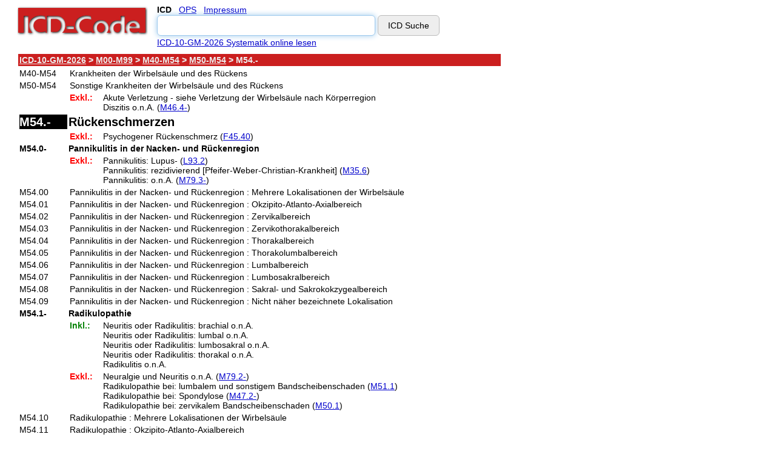

--- FILE ---
content_type: text/html
request_url: https://www.icd-code.de/icd/code/M54.9-.html
body_size: 4879
content:
<!DOCTYPE html>
<html>
  <head>    
	<title>ICD-10-GM-2026: M54.9- Rückenschmerzen, nicht näher bezeichnet - icd-code.de</title>
	<meta charset="UTF-8">
	
	<style>.footertd, .hometd, .red-bar { text-align: center } .code_bottom, .head, .overview-codes { white-space: nowrap } .inputTextbox, .inputTextboxMain { -webkit-border-radius: 6; -moz-border-radius: 6 } a, body, form, input, option, select, table, td, tr { font-family: Verdana, Arial, sans-serif } a.hide:active, a.hide:focus, a.hide:hover, a.hide:link, a.hide:visited { text-decoration: none; color: #000 } a.add_toolbar { font-size: 80% } .incl { color: green; font-weight: 700 } .excl { color: red; font-weight: 700 } .excl2 { color: orange; font-weight: 700 } .code_also, .code_first, .info, .use_additional { color: #00f; font-weight: 700; white-space: nowrap } .search_result_link { font-size: 120% } .code_subheading, h2 { font-size: 14px; margin: 0; padding: 0; font-weight: 700 } .white, a.white:active, a.white:link, a.white:visited { color: #eee; font-weight: 700 } a.white:hover { color: #fff; font-weight: 700 } .red-bar { color: #eee; background-color: #cb1f1f; height: 10px; vertical-align: middle } .red-font { color: #cb1f1f } .systematics_navigation { vertical-align: top; font-weight: 700; color: #eee; background-color: #cb1f1f } .hometd { vertical-align: middle; width: 100% } .footertext { font-size: 10px } .ad-top { display: block; margin-left: auto; margin-right: auto; margin-bottom: 8px; width: 100%; min-height: 280px; text-align: center } .ad-right-halfpage { display: none; width: 0px; } .ad-bottom { display: block; margin-left: auto; margin-right: auto; margin-bottom: 8px; width: 100%; min-height: 280px; text-align: center; } body { padding-top: 0px; padding-left: 0; padding-right: 0 } .systematics_navigation_table { vertical-align: top; font-weight: 700; color: #eee; background-color: #cb1f1f; width: 100% } .systematics_table { width: 100%; text-align: left } body, form, input, option, select, table, td, tr { font-size: 14px; line-height: 1.2 } .code, .code_three, h1 { font-size: 16px; font-weight: 700 } .logo { display: block; margin-left: auto; margin-right: auto } .inputTextbox { width: 60%; margin: .5em 0 } .inputTextboxMain { width: 70%; margin: .5em 0 } .code { color: #fff; background-color: #000; white-space: nowrap } .code_three, h1 { margin: 0; padding: 0 } .hometable, .searchtable-td { text-align: center } .searchdiv, .searchform { display: inline-block; width: 100%; text-align: center } .searchform { line-height: 1.5; margin: 0 0 15px } .hometable, .searchtable { width: 100% } .innersearchtable { white-space: nowrap; line-height: 1.5; width: 100%; text-align: center; } .main { display: flex; } .righttop { height: 5.82em; } .rightbottom { padding-left: 25px; display: none; position: -webkit-sticky; position: sticky; top: 0; align-self: flex-start; } @media only screen and (min-width:800px) { .innersearchtable { white-space: nowrap; line-height: 1.5; width: 550px; text-align: left; } .hometable, .searchtable { width: 550px; } .searchdiv, .searchform { display: block; text-align: left; line-height: 1.4; } .code, .innersearchtable { white-space: nowrap } .searchdiv, .searchtable-td { text-align: left } .systematics_navigation_table { vertical-align: top; font-weight: 700; color: #eee; background-color: #cb1f1f; width: 800px } .systematics_table { width: 800px; text-align: left } body, form, input, option, select, table, td, tr { font-size: 14px } .code, .code_three, h1 { font-size: 20px; font-weight: 700 } .logo { float: left; margin: 0 15px 0 0 } .searchform { margin: 0 0 .5em } .searchdiv { width: 550px } .inputTextbox { width: 350px; margin: .1em 0 } .inputTextboxMain { width: 450px; margin: .2em 0 } .searchlinebreak { display: none } .code { color: #fff; background-color: #000 } .code_three, h1 { margin: 0; padding: 0 } .tablebody { min-height: 584px; vertical-align: top } .hometable { margin-top: 100px; text-align: center; width: 100% } } @media only screen and (min-width:992px) { .ad-top { display: none; width: 0px; height: 0px; } .ad-right-halfpage { display: block; width: 160px; height: 600px; } .rightbottom { display: block; padding-left: 10px; } .ad-bottom { display: none; width: 0px; height: 0px; } body { padding-top: 0px; padding-left: 0; padding-right: 0 } } @media only screen and (min-width:1155px) and (max-width:1340px){ .ad-top { display: none; width: 0px; } .ad-right-halfpage { display: block; width: 300px; height: 600px; text-align: left; } .rightbottom { display: block; padding-left: 25px; } .ad-bottom { display: none; width: 0px; } body { padding-top: 0px; padding-left: 20px; padding-right: 20px } } @media only screen and (min-width:1340px) { .ad-top { display: none; width: 0px; } .ad-right-halfpage { display: block; width: 300px; height: 600px; text-align: left; } .rightbottom { display: block; padding-left: 25px; } .ad-bottom { display: none; width: 0px; } body { padding-left: 20px; padding-right: 20px } } .head, .indent { padding: 0 0 0 1.5em } .full_width { width: 100% } .paragraph { height: 30px; vertical-align: bottom } .overview-codes { vertical-align: top } .highlight { background-color: #ff6 } .highlight2 { background-color: #a0ffff } .highlight3 { background-color: #9f9 } .highlight4 { background-color: #f99 } .highlight5 { background-color: #f6f } .suggestion { color: #cb1f1f } .head { background-color: transparent; margin: 0; height: auto; line-height: normal } .inputTextbox { border-radius: 6px; padding: 8px 4px; border: 1px solid #bbb } .inputTextbox:focus { outline: 0; border-color: #9ecaed; box-shadow: 0 0 10px #9ecaed } .inputTextboxMain { border-radius: 6px; padding: 8px 16px; border: 1px solid #bbb } .inputTextboxMain:focus { outline: 0; border-color: #9ecaed; box-shadow: 0 0 10px #9ecaed } .inputButton { -webkit-border-radius: 6; -moz-border-radius: 6; border-radius: 6px; color: #000; background: #eee; padding: 8px 16px; border: 1px solid #bbb; text-decoration: none } .inputButton:hover { background: #ddd; text-decoration: none } @media only screen and (max-width:346px) { .logobig { width: 90% } } html * { max-height: 1000000px }</style> 

	<script  async="" src="../../script/alphaid.js" type="text/javascript"></script>
	<meta name="robots" content="index,follow">

	<meta name="viewport" content="width=device-width, initial-scale=1" />
	<meta name="keywords" content="ICD-10-GM-2026: M54.9- Rückenschmerzen, nicht näher bezeichnet - icd-code.de" />
	<meta name="description" content="ICD-10-GM-2026: M54.9- Rückenschmerzen, nicht näher bezeichnet - icd-code.de" />
  <link rel="SHORTCUT ICON" href="../../images/icd.ico" />

  <!-- Google Tag Manager -->
 <script>
 window['gtag_enable_tcf_support'] = true;
 (function(w,d,s,l,i){w[l]=w[l]||[];w[l].push({'gtm.start':
  new Date().getTime(),event:'gtm.js'});var f=d.getElementsByTagName(s)[0],
  j=d.createElement(s),dl=l!='dataLayer'?'&l='+l:'';j.async=true;j.src=
  'https://www.googletagmanager.com/gtm.js?id='+i+dl;f.parentNode.insertBefore(j,f);
  })(window,document,'script','dataLayer','GTM-T76BHZMW');</script>
  <!-- End Google Tag Manager -->

  </head>
  <body  bgcolor="#ffffff" text="#000000" link="#0000cc" vlink="#551a8b" alink="#ff0000">
    
<div class="main">

  <!-- Google Tag Manager (noscript) -->
  <noscript><iframe src="https://www.googletagmanager.com/ns.html?id=GTM-T76BHZMW"
  height="0" width="0" style="display:none;visibility:hidden"></iframe></noscript>
  <!-- End Google Tag Manager (noscript) -->

  <div class="left">
					<a href="../../" ><img  src="../../images/icd-code.png" alt="ICD-10-GM-2026 Code Suche" title="ICD-10-GM-2026 Code Suche" border="0" class="logo" width="216" height="57" /></a>
<table border="0" cellpadding="0" cellspacing="0" class="searchtable">
	  <tbody>
    	<tr>	      
   	      <td class="searchtable-td" valign="middle">
   	      
          <form class="searchform" name="CodeSearch" onsubmit="Forward(document.CodeSearch.UrlPrefix.value,document.CodeSearch.SearchPage.value,document.CodeSearch.Version.value, document.CodeSearch.Input.value);return false;">
                   <div class="searchdiv">
                   <table border="0" cellpadding="0" cellspacing="0" class="innersearchtable">
                         <tr>
                             <td>      
                    <b>ICD</b>&nbsp;&nbsp; 
                    <a href="../../ops-suche.html" >OPS</a>&nbsp;&nbsp;
                    <a href="../../impressum.html" >Impressum</a>  
                     <br>
                     <input type="text" class="inputTextbox"  name="Input" value=""/>
                     <input type="hidden" name="Version"  value="icd"/>                     
	                 <input type="submit" class="inputButton"  value="ICD Suche"/>
					<input type="hidden" name="SearchPage"  value="recherche"/>
					<input type="hidden" name="UrlPrefix"  value="/suche"/>
							</td>
                     	</tr>
                    </table>
                    </div> 
                    <div class="searchlinebreak"></div>
                    <a class="readlink" href="ICD-10-GM.html">ICD-10-GM-2026 Systematik online lesen</a>
          </form>
                 
          </td>
    	</tr>
  </tbody>
 </table>   
  <div id="ad-top" class="ad-top"><ins class="adsbygoogle" style="display: block;" data-ad-client="ca-pub-2870500952947000" data-ad-slot="3748381179" data-ad-format="auto"></ins></div>
    <div class="tablebody">  	
  <table cellpadding="2" cellspacing="2" border="0" class="systematics_table"><tr><td class="systematics_navigation"><a href="ICD-10-GM.html" title="ICD-10-GM" class="white">ICD-10-GM-2026</a> > <a title="Kapitel XIII" class="white" href="M00-M99.html">M00-M99</a> > <a title="Krankheiten der Wirbels&auml;ule und des R&uuml;ckens" class="white" href="M40-M54.html">M40-M54</a> > <a title="Sonstige Krankheiten der Wirbels&auml;ule und des R&uuml;ckens" class="white" href="M50-M54.html">M50-M54</a> > M54.-</td></tr></table><div style="padding-left: 2px;"><table cellspacing="0" cellpadding="2" class="systematics_table"><tr><td valign="top"><div class="code_bottom">M40-M54</div></td><td colspan="2">Krankheiten der Wirbels&auml;ule und des R&uuml;ckens</td></tr><tr><td valign="top"><div class="code_bottom">M50-M54</div></td><td colspan="2">Sonstige Krankheiten der Wirbels&auml;ule und des R&uuml;ckens</td></tr><tr><td valign="top"><div class="code_subheading"></div></td><td valign="top"><div class="excl">Exkl.:</div></td><td>Akute Verletzung - siehe Verletzung der Wirbels&auml;ule nach K&ouml;rperregion<br>Diszitis o.n.A. (<a href="M46.4-.html" title="Diszitis, nicht näher bezeichnet">M46.4-</a>)</td></tr><tr><td valign="top"><div class="code">M54.-</div></td><td colspan="2" class="code_three"><h1>R&uuml;ckenschmerzen</h1></td></tr><tr><td valign="top"><div class="code_subheading"></div></td><td valign="top"><div class="excl">Exkl.:</div></td><td>Psychogener R&uuml;ckenschmerz (<a href="F45.40.html" title="Anhaltende somatoforme Schmerzstörung">F45.40</a>)</td></tr><tr><td valign="top"><div class="code_subheading">M54.0-</div></td><td colspan="2" class="code_subheading"><h2>Pannikulitis in der Nacken- und R&uuml;ckenregion</h2></td></tr><tr><td valign="top"><div class="code_subheading"></div></td><td valign="top"><div class="excl">Exkl.:</div></td><td>Pannikulitis:				Lupus- (<a href="L93.2.html" title="Sonstiger lokalisierter Lupus erythematodes">L93.2</a>)<br>Pannikulitis:				rezidivierend [Pfeifer-Weber-Christian-Krankheit] (<a href="M35.6.html" title="Rezidivierende Pannikulitis [Pfeifer-Weber-Christian-Krankheit]">M35.6</a>)<br>Pannikulitis:				o.n.A. (<a href="M79.3-.html" title="Pannikulitis, nicht näher bezeichnet">M79.3-</a>)</td></tr><tr><td valign="top"><div class="code_bottom">M54.00</div></td><td colspan="2">Pannikulitis in der Nacken- und R&uuml;ckenregion : Mehrere Lokalisationen der Wirbels&auml;ule</td></tr><tr><td valign="top"><div class="code_bottom">M54.01</div></td><td colspan="2">Pannikulitis in der Nacken- und R&uuml;ckenregion : Okzipito-Atlanto-Axialbereich</td></tr><tr><td valign="top"><div class="code_bottom">M54.02</div></td><td colspan="2">Pannikulitis in der Nacken- und R&uuml;ckenregion : Zervikalbereich</td></tr><tr><td valign="top"><div class="code_bottom">M54.03</div></td><td colspan="2">Pannikulitis in der Nacken- und R&uuml;ckenregion : Zervikothorakalbereich</td></tr><tr><td valign="top"><div class="code_bottom">M54.04</div></td><td colspan="2">Pannikulitis in der Nacken- und R&uuml;ckenregion : Thorakalbereich</td></tr><tr><td valign="top"><div class="code_bottom">M54.05</div></td><td colspan="2">Pannikulitis in der Nacken- und R&uuml;ckenregion : Thorakolumbalbereich</td></tr><tr><td valign="top"><div class="code_bottom">M54.06</div></td><td colspan="2">Pannikulitis in der Nacken- und R&uuml;ckenregion : Lumbalbereich</td></tr><tr><td valign="top"><div class="code_bottom">M54.07</div></td><td colspan="2">Pannikulitis in der Nacken- und R&uuml;ckenregion : Lumbosakralbereich</td></tr><tr><td valign="top"><div class="code_bottom">M54.08</div></td><td colspan="2">Pannikulitis in der Nacken- und R&uuml;ckenregion : Sakral- und Sakrokokzygealbereich</td></tr><tr><td valign="top"><div class="code_bottom">M54.09</div></td><td colspan="2">Pannikulitis in der Nacken- und R&uuml;ckenregion : Nicht n&auml;her bezeichnete Lokalisation</td></tr><tr><td valign="top"><div class="code_subheading">M54.1-</div></td><td colspan="2" class="code_subheading"><h2>Radikulopathie</h2></td></tr><tr><td valign="top"><div class="code_subheading"></div></td><td valign="top"><div class="incl">Inkl.:</div></td><td>Neuritis oder Radikulitis:				brachial				o.n.A.<br>Neuritis oder Radikulitis:				lumbal				o.n.A.<br>Neuritis oder Radikulitis:				lumbosakral				o.n.A.<br>Neuritis oder Radikulitis:				thorakal				o.n.A.<br>Radikulitis o.n.A.</td></tr><tr><td valign="top"><div class="code_subheading"></div></td><td valign="top"><div class="excl">Exkl.:</div></td><td>Neuralgie und Neuritis o.n.A. (<a href="M79.2-.html" title="Neuralgie und Neuritis, nicht näher bezeichnet">M79.2-</a>)<br>Radikulopathie bei:				lumbalem und sonstigem Bandscheibenschaden (<a href="M51.1+.html">M51.1</a>)<br>Radikulopathie bei:				Spondylose (<a href="M47.2-.html" title="Sonstige Spondylose mit Radikulopathie">M47.2-</a>)<br>Radikulopathie bei:				zervikalem Bandscheibenschaden (<a href="M50.1.html" title="Zervikaler Bandscheibenschaden mit Radikulopathie">M50.1</a>)</td></tr><tr><td valign="top"><div class="code_bottom">M54.10</div></td><td colspan="2">Radikulopathie : Mehrere Lokalisationen der Wirbels&auml;ule</td></tr><tr><td valign="top"><div class="code_bottom">M54.11</div></td><td colspan="2">Radikulopathie : Okzipito-Atlanto-Axialbereich</td></tr><tr><td valign="top"><div class="code_bottom">M54.12</div></td><td colspan="2">Radikulopathie : Zervikalbereich</td></tr><tr><td valign="top"><div class="code_bottom">M54.13</div></td><td colspan="2">Radikulopathie : Zervikothorakalbereich</td></tr><tr><td valign="top"><div class="code_bottom">M54.14</div></td><td colspan="2">Radikulopathie : Thorakalbereich</td></tr><tr><td valign="top"><div class="code_bottom">M54.15</div></td><td colspan="2">Radikulopathie : Thorakolumbalbereich</td></tr><tr><td valign="top"><div class="code_bottom">M54.16</div></td><td colspan="2">Radikulopathie : Lumbalbereich</td></tr><tr><td valign="top"><div class="code_bottom">M54.17</div></td><td colspan="2">Radikulopathie : Lumbosakralbereich</td></tr><tr><td valign="top"><div class="code_bottom">M54.18</div></td><td colspan="2">Radikulopathie : Sakral- und Sakrokokzygealbereich</td></tr><tr><td valign="top"><div class="code_bottom">M54.19</div></td><td colspan="2">Radikulopathie : Nicht n&auml;her bezeichnete Lokalisation</td></tr><tr><td valign="top"><div class="code_bottom">M54.2</div></td><td colspan="2">Zervikalneuralgie</td></tr><tr><td valign="top"><div class="code_subheading"></div></td><td valign="top"><div class="excl">Exkl.:</div></td><td>Zervikalneuralgie durch zervikalen Bandscheibenschaden (<a href="M50.-.html" title="Zervikale Bandscheibenschäden">M50.-</a>)</td></tr><tr><td valign="top"><div class="code_bottom">M54.3</div></td><td colspan="2">Ischialgie</td></tr><tr><td valign="top"><div class="code_subheading"></div></td><td valign="top"><div class="excl">Exkl.:</div></td><td>Ischialgie:				durch Bandscheibenschaden (<a href="M51.1+.html">M51.1</a>)<br>Ischialgie:				mit Lumbago (<a href="M54.4.html" title="Lumboischialgie">M54.4</a>)<br>L&auml;sion des N. ischiadicus (<a href="G57.0.html" title="Läsion des N. ischiadicus">G57.0</a>)</td></tr><tr><td valign="top"><div class="code_bottom">M54.4</div></td><td colspan="2">Lumboischialgie</td></tr><tr><td valign="top"><div class="code_subheading"></div></td><td valign="top"><div class="excl">Exkl.:</div></td><td>Durch Bandscheibenschaden (<a href="M51.1+.html">M51.1</a>)</td></tr><tr><td valign="top"><div class="code_bottom">M54.5</div></td><td colspan="2">Kreuzschmerz</td></tr><tr><td valign="top"><div class="code_subheading"></div></td><td valign="top"><div class="incl">Inkl.:</div></td><td>Lendenschmerz<br>Lumbago o.n.A.<br>&Uuml;berlastung in der Kreuzbeingegend</td></tr><tr><td valign="top"><div class="code_subheading"></div></td><td valign="top"><div class="excl">Exkl.:</div></td><td>Flankenschmerz-H&auml;maturie-Syndrom (<a href="N39.81.html" title="Flankenschmerz-Hämaturie-Syndrom">N39.81</a>)<br>Lumbago durch Bandscheibenverlagerung (<a href="M51.2.html" title="Sonstige näher bezeichnete Bandscheibenverlagerung">M51.2</a>)<br>Lumboischialgie (<a href="M54.4.html" title="Lumboischialgie">M54.4</a>)</td></tr><tr><td valign="top"><div class="code_bottom">M54.6</div></td><td colspan="2">Schmerzen im Bereich der Brustwirbels&auml;ule</td></tr><tr><td valign="top"><div class="code_subheading"></div></td><td valign="top"><div class="excl">Exkl.:</div></td><td>Schmerzen durch Bandscheibenschaden (<a href="M51.-.html" title="Sonstige Bandscheibenschäden">M51.-</a>)</td></tr><tr><td valign="top"><div class="code_subheading">M54.8-</div></td><td colspan="2" class="code_subheading"><h2>Sonstige R&uuml;ckenschmerzen</h2></td></tr><tr><td valign="top"><div class="code_bottom">M54.80</div></td><td colspan="2">Sonstige R&uuml;ckenschmerzen : Mehrere Lokalisationen der Wirbels&auml;ule</td></tr><tr><td valign="top"><div class="code_bottom">M54.81</div></td><td colspan="2">Sonstige R&uuml;ckenschmerzen : Okzipito-Atlanto-Axialbereich</td></tr><tr><td valign="top"><div class="code_bottom">M54.82</div></td><td colspan="2">Sonstige R&uuml;ckenschmerzen : Zervikalbereich</td></tr><tr><td valign="top"><div class="code_bottom">M54.83</div></td><td colspan="2">Sonstige R&uuml;ckenschmerzen : Zervikothorakalbereich</td></tr><tr><td valign="top"><div class="code_bottom">M54.84</div></td><td colspan="2">Sonstige R&uuml;ckenschmerzen : Thorakalbereich</td></tr><tr><td valign="top"><div class="code_bottom">M54.85</div></td><td colspan="2">Sonstige R&uuml;ckenschmerzen : Thorakolumbalbereich</td></tr><tr><td valign="top"><div class="code_bottom">M54.86</div></td><td colspan="2">Sonstige R&uuml;ckenschmerzen : Lumbalbereich</td></tr><tr><td valign="top"><div class="code_bottom">M54.87</div></td><td colspan="2">Sonstige R&uuml;ckenschmerzen : Lumbosakralbereich</td></tr><tr><td valign="top"><div class="code_bottom">M54.88</div></td><td colspan="2">Sonstige R&uuml;ckenschmerzen : Sakral- und Sakrokokzygealbereich</td></tr><tr><td valign="top"><div class="code_bottom">M54.89</div></td><td colspan="2">Sonstige R&uuml;ckenschmerzen : Nicht n&auml;her bezeichnete Lokalisation</td></tr><tr><td valign="top"><div class="code_subheading">M54.9-</div></td><td colspan="2" class="code_subheading"><h2>R&uuml;ckenschmerzen, nicht n&auml;her bezeichnet</h2></td></tr><tr><td valign="top"><div class="code_subheading"></div></td><td valign="top"><div class="incl">Inkl.:</div></td><td>R&uuml;ckenschmerzen o.n.A.</td></tr><tr><td valign="top"><div class="code_bottom">M54.90</div></td><td colspan="2">R&uuml;ckenschmerzen, nicht n&auml;her bezeichnet : Mehrere Lokalisationen der Wirbels&auml;ule</td></tr><tr><td valign="top"><div class="code_bottom">M54.91</div></td><td colspan="2">R&uuml;ckenschmerzen, nicht n&auml;her bezeichnet : Okzipito-Atlanto-Axialbereich</td></tr><tr><td valign="top"><div class="code_bottom">M54.92</div></td><td colspan="2">R&uuml;ckenschmerzen, nicht n&auml;her bezeichnet : Zervikalbereich</td></tr><tr><td valign="top"><div class="code_bottom">M54.93</div></td><td colspan="2">R&uuml;ckenschmerzen, nicht n&auml;her bezeichnet : Zervikothorakalbereich</td></tr><tr><td valign="top"><div class="code_bottom">M54.94</div></td><td colspan="2">R&uuml;ckenschmerzen, nicht n&auml;her bezeichnet : Thorakalbereich</td></tr><tr><td valign="top"><div class="code_bottom">M54.95</div></td><td colspan="2">R&uuml;ckenschmerzen, nicht n&auml;her bezeichnet : Thorakolumbalbereich</td></tr><tr><td valign="top"><div class="code_bottom">M54.96</div></td><td colspan="2">R&uuml;ckenschmerzen, nicht n&auml;her bezeichnet : Lumbalbereich</td></tr><tr><td valign="top"><div class="code_bottom">M54.97</div></td><td colspan="2">R&uuml;ckenschmerzen, nicht n&auml;her bezeichnet : Lumbosakralbereich</td></tr><tr><td valign="top"><div class="code_bottom">M54.98</div></td><td colspan="2">R&uuml;ckenschmerzen, nicht n&auml;her bezeichnet : Sakral- und Sakrokokzygealbereich</td></tr><tr><td valign="top"><div class="code_bottom">M54.99</div></td><td colspan="2">R&uuml;ckenschmerzen, nicht n&auml;her bezeichnet : Nicht n&auml;her bezeichnete Lokalisation</td></tr></table></div><br>
    </div>    
    
    <table class= "systematics_table" border="0" cellpadding="2" cellspacing="2">
	  <tbody>
    	<tr>
	      <td class="red-bar">             
	      </td>
    	</tr>
    	<tr>
	      <td>
	      &nbsp;             
	      </td>
    	</tr>
      </tbody>
    </table>
    	
      <div id="ad-bottom" class="ad-bottom"><ins class="adsbygoogle" style="display:block" data-ad-client="ca-pub-2870500952947000" data-ad-slot="3828942025" data-ad-format="auto"></ins></div>
	
    
    <table class= "systematics_table" border="0" cellpadding="2" cellspacing="2">
	  <tbody>    	
	    <tr>
    	  <td class="footertd">
    	    <a class="hide"  href="ICD-10-GM.html">ICD-10-GM-2026 Code Suche</a>
            und
            <a class="hide"  href="../../ops/code/OPS.html">OPS-2026 Code Suche</a>
            <div class="footertext"><br/><br/>
              <a  class="hide" href="ICD-10-GM.html">ICD Code</a> 2026&nbsp; -&nbsp; Dr. Bj&ouml;rn Krollner&nbsp;
				-&nbsp; <a class="hide" href="https://maps.google.de/maps/place?q=kardiologe+hamburg&hl=de&cid=10165947912694625946">Dr. med. Dirk M. Krollner</a>
				-&nbsp; <a class="hide" href="https://www.dr-krollner.de">Kardiologe Hamburg</a>
                <br>&nbsp;
                <br>&nbsp;
                <br>&nbsp;
                <br>&nbsp;
                <br>&nbsp;
            </div>
          </td>
	    </tr>
  	  </tbody>
	</table>
  </div> 
  <div class="right"> 
    <div class="righttop">&nbsp;</div>
    <div class="rightbottom">
      <!-- img src="/static/images/bluey.png" -->
        <ins class="adsbygoogle ad-right-halfpage" style="display: block;" data-ad-client="ca-pub-2870500952947000" data-ad-slot="2702613570" data-ad-format="auto"></ins>
    </div>
  </div>
</div> <!-- endmain -->
<script type="text/javascript" defer>
var gaProperty = 'UA-1124702-1';
var disableStr = 'ga-disable-' + gaProperty;
if (document.cookie.indexOf(disableStr + '=true') > -1) {
window[disableStr] = true;
}
function gaOptout() {
document.cookie = disableStr + '=true; expires=Thu, 31 Dec 2099 23:59:59 UTC; path=/';
window[disableStr] = true;
}
</script>

<script defer>  
  function analytics(x) {
    if(x) {
      (adsbygoogle = window.adsbygoogle || []).push({google_ad_client: "ca-pub-2870500952947000",enable_page_level_ads: true});
      (adsbygoogle = window.adsbygoogle || []).push({});
      (adsbygoogle = window.adsbygoogle || []).push({});
      (adsbygoogle = window.adsbygoogle || []).push({});
    } else {
      let leaderboard = document.getElementById("ad-top");
      if(leaderboard) {
        leaderboard.style.height = '0px';
      }
      let bottom = document.getElementById("ad-bottom");
      if(bottom) {
        bottom.style.height = '0px';
      }
    }
  };  
  let count = localStorage.getItem('xie');
  document.cookie.replace(/(?:(?:^|.*;\s*)xie\s*\=\s*([^;]*).*$)|^.*$/, "$1");
  let requestCount = document.cookie.replace(/(?:(?:^|.*;\s*)gp\s*\=\s*([^;]*).*$)|^.*$/, "$1");
  let daystat = document.cookie.replace(/(?:(?:^|.*;\s*)dp\s*\=\s*([^;]*).*$)|^.*$/, "$1");
  if(daystat!=='y') {
    if(!count) {
      analytics(requestCount==='y');   
      var xhttp = new XMLHttpRequest();
        xhttp.onreadystatechange = function() {
        if (this.readyState == 4 && this.status == 200) {
          let userCounter = JSON.parse(this.response);
          let date = new Date();
          date.setTime(+ date + (90 * 86400000));
          if(userCounter.x) { localStorage.setItem('xie', 'ly'); } else { localStorage.setItem('xie', 'ln'); }
          if(requestCount!=='y') {
            analytics(userCounter.x);
          }
        }
      };
        xhttp.open("GET", "/suche/usage" + window.location.search, true);xhttp.send();
    } else {analytics(count==='ly');}
  }
</script>

</body>
</html>


--- FILE ---
content_type: text/html; charset=utf-8
request_url: https://www.google.com/recaptcha/api2/aframe
body_size: 267
content:
<!DOCTYPE HTML><html><head><meta http-equiv="content-type" content="text/html; charset=UTF-8"></head><body><script nonce="jUlfaXytTC4brVzRgQwyDw">/** Anti-fraud and anti-abuse applications only. See google.com/recaptcha */ try{var clients={'sodar':'https://pagead2.googlesyndication.com/pagead/sodar?'};window.addEventListener("message",function(a){try{if(a.source===window.parent){var b=JSON.parse(a.data);var c=clients[b['id']];if(c){var d=document.createElement('img');d.src=c+b['params']+'&rc='+(localStorage.getItem("rc::a")?sessionStorage.getItem("rc::b"):"");window.document.body.appendChild(d);sessionStorage.setItem("rc::e",parseInt(sessionStorage.getItem("rc::e")||0)+1);localStorage.setItem("rc::h",'1768717879023');}}}catch(b){}});window.parent.postMessage("_grecaptcha_ready", "*");}catch(b){}</script></body></html>